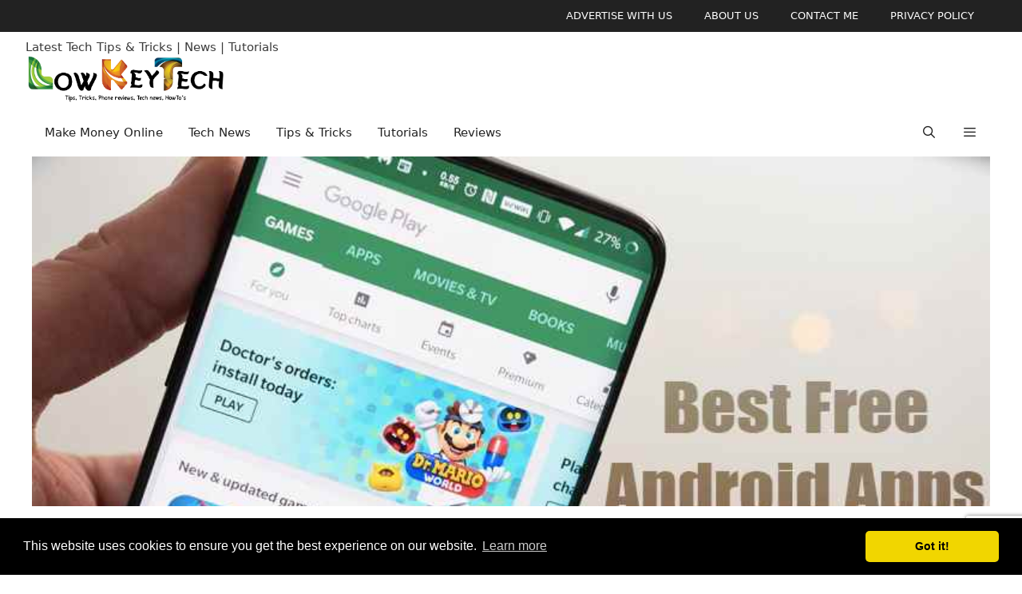

--- FILE ---
content_type: text/html; charset=utf-8
request_url: https://www.google.com/recaptcha/api2/anchor?ar=1&k=6LfVH9UjAAAAAPujfOkN70UqWVbx_TQQ6wXTNHSM&co=aHR0cHM6Ly9sb3drZXl0ZWNoLmNvbTo0NDM.&hl=en&v=TkacYOdEJbdB_JjX802TMer9&size=invisible&anchor-ms=20000&execute-ms=15000&cb=6k4zc5o8xucg
body_size: 45540
content:
<!DOCTYPE HTML><html dir="ltr" lang="en"><head><meta http-equiv="Content-Type" content="text/html; charset=UTF-8">
<meta http-equiv="X-UA-Compatible" content="IE=edge">
<title>reCAPTCHA</title>
<style type="text/css">
/* cyrillic-ext */
@font-face {
  font-family: 'Roboto';
  font-style: normal;
  font-weight: 400;
  src: url(//fonts.gstatic.com/s/roboto/v18/KFOmCnqEu92Fr1Mu72xKKTU1Kvnz.woff2) format('woff2');
  unicode-range: U+0460-052F, U+1C80-1C8A, U+20B4, U+2DE0-2DFF, U+A640-A69F, U+FE2E-FE2F;
}
/* cyrillic */
@font-face {
  font-family: 'Roboto';
  font-style: normal;
  font-weight: 400;
  src: url(//fonts.gstatic.com/s/roboto/v18/KFOmCnqEu92Fr1Mu5mxKKTU1Kvnz.woff2) format('woff2');
  unicode-range: U+0301, U+0400-045F, U+0490-0491, U+04B0-04B1, U+2116;
}
/* greek-ext */
@font-face {
  font-family: 'Roboto';
  font-style: normal;
  font-weight: 400;
  src: url(//fonts.gstatic.com/s/roboto/v18/KFOmCnqEu92Fr1Mu7mxKKTU1Kvnz.woff2) format('woff2');
  unicode-range: U+1F00-1FFF;
}
/* greek */
@font-face {
  font-family: 'Roboto';
  font-style: normal;
  font-weight: 400;
  src: url(//fonts.gstatic.com/s/roboto/v18/KFOmCnqEu92Fr1Mu4WxKKTU1Kvnz.woff2) format('woff2');
  unicode-range: U+0370-0377, U+037A-037F, U+0384-038A, U+038C, U+038E-03A1, U+03A3-03FF;
}
/* vietnamese */
@font-face {
  font-family: 'Roboto';
  font-style: normal;
  font-weight: 400;
  src: url(//fonts.gstatic.com/s/roboto/v18/KFOmCnqEu92Fr1Mu7WxKKTU1Kvnz.woff2) format('woff2');
  unicode-range: U+0102-0103, U+0110-0111, U+0128-0129, U+0168-0169, U+01A0-01A1, U+01AF-01B0, U+0300-0301, U+0303-0304, U+0308-0309, U+0323, U+0329, U+1EA0-1EF9, U+20AB;
}
/* latin-ext */
@font-face {
  font-family: 'Roboto';
  font-style: normal;
  font-weight: 400;
  src: url(//fonts.gstatic.com/s/roboto/v18/KFOmCnqEu92Fr1Mu7GxKKTU1Kvnz.woff2) format('woff2');
  unicode-range: U+0100-02BA, U+02BD-02C5, U+02C7-02CC, U+02CE-02D7, U+02DD-02FF, U+0304, U+0308, U+0329, U+1D00-1DBF, U+1E00-1E9F, U+1EF2-1EFF, U+2020, U+20A0-20AB, U+20AD-20C0, U+2113, U+2C60-2C7F, U+A720-A7FF;
}
/* latin */
@font-face {
  font-family: 'Roboto';
  font-style: normal;
  font-weight: 400;
  src: url(//fonts.gstatic.com/s/roboto/v18/KFOmCnqEu92Fr1Mu4mxKKTU1Kg.woff2) format('woff2');
  unicode-range: U+0000-00FF, U+0131, U+0152-0153, U+02BB-02BC, U+02C6, U+02DA, U+02DC, U+0304, U+0308, U+0329, U+2000-206F, U+20AC, U+2122, U+2191, U+2193, U+2212, U+2215, U+FEFF, U+FFFD;
}
/* cyrillic-ext */
@font-face {
  font-family: 'Roboto';
  font-style: normal;
  font-weight: 500;
  src: url(//fonts.gstatic.com/s/roboto/v18/KFOlCnqEu92Fr1MmEU9fCRc4AMP6lbBP.woff2) format('woff2');
  unicode-range: U+0460-052F, U+1C80-1C8A, U+20B4, U+2DE0-2DFF, U+A640-A69F, U+FE2E-FE2F;
}
/* cyrillic */
@font-face {
  font-family: 'Roboto';
  font-style: normal;
  font-weight: 500;
  src: url(//fonts.gstatic.com/s/roboto/v18/KFOlCnqEu92Fr1MmEU9fABc4AMP6lbBP.woff2) format('woff2');
  unicode-range: U+0301, U+0400-045F, U+0490-0491, U+04B0-04B1, U+2116;
}
/* greek-ext */
@font-face {
  font-family: 'Roboto';
  font-style: normal;
  font-weight: 500;
  src: url(//fonts.gstatic.com/s/roboto/v18/KFOlCnqEu92Fr1MmEU9fCBc4AMP6lbBP.woff2) format('woff2');
  unicode-range: U+1F00-1FFF;
}
/* greek */
@font-face {
  font-family: 'Roboto';
  font-style: normal;
  font-weight: 500;
  src: url(//fonts.gstatic.com/s/roboto/v18/KFOlCnqEu92Fr1MmEU9fBxc4AMP6lbBP.woff2) format('woff2');
  unicode-range: U+0370-0377, U+037A-037F, U+0384-038A, U+038C, U+038E-03A1, U+03A3-03FF;
}
/* vietnamese */
@font-face {
  font-family: 'Roboto';
  font-style: normal;
  font-weight: 500;
  src: url(//fonts.gstatic.com/s/roboto/v18/KFOlCnqEu92Fr1MmEU9fCxc4AMP6lbBP.woff2) format('woff2');
  unicode-range: U+0102-0103, U+0110-0111, U+0128-0129, U+0168-0169, U+01A0-01A1, U+01AF-01B0, U+0300-0301, U+0303-0304, U+0308-0309, U+0323, U+0329, U+1EA0-1EF9, U+20AB;
}
/* latin-ext */
@font-face {
  font-family: 'Roboto';
  font-style: normal;
  font-weight: 500;
  src: url(//fonts.gstatic.com/s/roboto/v18/KFOlCnqEu92Fr1MmEU9fChc4AMP6lbBP.woff2) format('woff2');
  unicode-range: U+0100-02BA, U+02BD-02C5, U+02C7-02CC, U+02CE-02D7, U+02DD-02FF, U+0304, U+0308, U+0329, U+1D00-1DBF, U+1E00-1E9F, U+1EF2-1EFF, U+2020, U+20A0-20AB, U+20AD-20C0, U+2113, U+2C60-2C7F, U+A720-A7FF;
}
/* latin */
@font-face {
  font-family: 'Roboto';
  font-style: normal;
  font-weight: 500;
  src: url(//fonts.gstatic.com/s/roboto/v18/KFOlCnqEu92Fr1MmEU9fBBc4AMP6lQ.woff2) format('woff2');
  unicode-range: U+0000-00FF, U+0131, U+0152-0153, U+02BB-02BC, U+02C6, U+02DA, U+02DC, U+0304, U+0308, U+0329, U+2000-206F, U+20AC, U+2122, U+2191, U+2193, U+2212, U+2215, U+FEFF, U+FFFD;
}
/* cyrillic-ext */
@font-face {
  font-family: 'Roboto';
  font-style: normal;
  font-weight: 900;
  src: url(//fonts.gstatic.com/s/roboto/v18/KFOlCnqEu92Fr1MmYUtfCRc4AMP6lbBP.woff2) format('woff2');
  unicode-range: U+0460-052F, U+1C80-1C8A, U+20B4, U+2DE0-2DFF, U+A640-A69F, U+FE2E-FE2F;
}
/* cyrillic */
@font-face {
  font-family: 'Roboto';
  font-style: normal;
  font-weight: 900;
  src: url(//fonts.gstatic.com/s/roboto/v18/KFOlCnqEu92Fr1MmYUtfABc4AMP6lbBP.woff2) format('woff2');
  unicode-range: U+0301, U+0400-045F, U+0490-0491, U+04B0-04B1, U+2116;
}
/* greek-ext */
@font-face {
  font-family: 'Roboto';
  font-style: normal;
  font-weight: 900;
  src: url(//fonts.gstatic.com/s/roboto/v18/KFOlCnqEu92Fr1MmYUtfCBc4AMP6lbBP.woff2) format('woff2');
  unicode-range: U+1F00-1FFF;
}
/* greek */
@font-face {
  font-family: 'Roboto';
  font-style: normal;
  font-weight: 900;
  src: url(//fonts.gstatic.com/s/roboto/v18/KFOlCnqEu92Fr1MmYUtfBxc4AMP6lbBP.woff2) format('woff2');
  unicode-range: U+0370-0377, U+037A-037F, U+0384-038A, U+038C, U+038E-03A1, U+03A3-03FF;
}
/* vietnamese */
@font-face {
  font-family: 'Roboto';
  font-style: normal;
  font-weight: 900;
  src: url(//fonts.gstatic.com/s/roboto/v18/KFOlCnqEu92Fr1MmYUtfCxc4AMP6lbBP.woff2) format('woff2');
  unicode-range: U+0102-0103, U+0110-0111, U+0128-0129, U+0168-0169, U+01A0-01A1, U+01AF-01B0, U+0300-0301, U+0303-0304, U+0308-0309, U+0323, U+0329, U+1EA0-1EF9, U+20AB;
}
/* latin-ext */
@font-face {
  font-family: 'Roboto';
  font-style: normal;
  font-weight: 900;
  src: url(//fonts.gstatic.com/s/roboto/v18/KFOlCnqEu92Fr1MmYUtfChc4AMP6lbBP.woff2) format('woff2');
  unicode-range: U+0100-02BA, U+02BD-02C5, U+02C7-02CC, U+02CE-02D7, U+02DD-02FF, U+0304, U+0308, U+0329, U+1D00-1DBF, U+1E00-1E9F, U+1EF2-1EFF, U+2020, U+20A0-20AB, U+20AD-20C0, U+2113, U+2C60-2C7F, U+A720-A7FF;
}
/* latin */
@font-face {
  font-family: 'Roboto';
  font-style: normal;
  font-weight: 900;
  src: url(//fonts.gstatic.com/s/roboto/v18/KFOlCnqEu92Fr1MmYUtfBBc4AMP6lQ.woff2) format('woff2');
  unicode-range: U+0000-00FF, U+0131, U+0152-0153, U+02BB-02BC, U+02C6, U+02DA, U+02DC, U+0304, U+0308, U+0329, U+2000-206F, U+20AC, U+2122, U+2191, U+2193, U+2212, U+2215, U+FEFF, U+FFFD;
}

</style>
<link rel="stylesheet" type="text/css" href="https://www.gstatic.com/recaptcha/releases/TkacYOdEJbdB_JjX802TMer9/styles__ltr.css">
<script nonce="F9RBSsCi3ZBsO4p65wkpDA" type="text/javascript">window['__recaptcha_api'] = 'https://www.google.com/recaptcha/api2/';</script>
<script type="text/javascript" src="https://www.gstatic.com/recaptcha/releases/TkacYOdEJbdB_JjX802TMer9/recaptcha__en.js" nonce="F9RBSsCi3ZBsO4p65wkpDA">
      
    </script></head>
<body><div id="rc-anchor-alert" class="rc-anchor-alert"></div>
<input type="hidden" id="recaptcha-token" value="[base64]">
<script type="text/javascript" nonce="F9RBSsCi3ZBsO4p65wkpDA">
      recaptcha.anchor.Main.init("[\x22ainput\x22,[\x22bgdata\x22,\x22\x22,\[base64]/[base64]/[base64]/[base64]/ODU6NzksKFIuUF89RixSKSksUi51KSksUi5TKS5wdXNoKFtQZyx0LFg/[base64]/[base64]/[base64]/[base64]/bmV3IE5bd10oUFswXSk6Vz09Mj9uZXcgTlt3XShQWzBdLFBbMV0pOlc9PTM/bmV3IE5bd10oUFswXSxQWzFdLFBbMl0pOlc9PTQ/[base64]/[base64]/[base64]/[base64]/[base64]/[base64]\\u003d\\u003d\x22,\[base64]\x22,\x22RsKDfUbCiipawoJHw4zCh2RUQiRHw7TCg2Aswoh1A8OPGMOOBSgsMSBqwonCt2B3wpTCq1fCu1bDgcK2XUjCgE9WLsO1w7F+w68SHsOxGksYRsO6V8KYw6x1w4cvNjdha8O1w5zCjcOxL8KpKC/CqsKwG8KMwp3Dk8OPw4YYw6bDhsO2wqp/HCoxwpXDtsOnTVTDn8O8TcOOwq80UMOYeVNZWybDm8K7ZMKewqfCkMOqWm/CgSrDv2nCpzBYX8OABcOBwozDj8OMwpVewqp5THhuD8Ouwo0RN8ObSwPCpsKUbkLDqh0HVEFONVzCmMKOwpQvNzbCicKCRFTDjg/CoMKOw4N1CsOBwq7Ck8KobsONFX/Do8KMwpMswoPCicKdw6jDukLCkls5w5kFwrAHw5XCi8Kkwr3DocOJasK1LsO8w7lkwqTDvsKiwr9Ow6zCgSVeMsKqL8OaZV/Cp8KmH0zCrsO0w4cNw5Jnw4MJDcOTZMKow7MKw5vCgkvDisKnwq3CmMO1Gz4gw5IAfMKRasKfYsKudMOqUyfCtxMgwrPDjMOJwo3CnlZocsK5TUgSYsOVw65ewpxmO2fDvxRTw6h1w5PCmsKtw40WA8OowpvCl8O/F2HCocKvw48ow5xew4g0IMKkw4Ntw4N/LgPDux7Cv8KFw6Utw6cow53Cj8KaD8KbXw/DksOCFsO4GXrCmsKcNBDDtm5OfRPDhzvDu1kne8OFGcKEwqPDssK0bsK0wro7w4sQUmEtwoshw5DCtcO7YsKLw6gCwrY9M8KdwqXCjcOWwqcSHcK1w7Rmwp3CtWjCtsO5w6HCscK/[base64]/CjxzDpm98wptqQA7Ct8K9wpALDsO7wq4Fwq7DolzCvSxwHlnClsK6LcO8BWTDhXfDtjMQw5vCh0RWA8KAwpdBeCzDlsOOwq/DjcOAw5XCqsOqW8OUEsKgX8OfQMOSwrpRRMKyexY8wq/DkFHDjMKJS8Oow5wmdsOdQcO5w7xQw4kkwovCvcKFRC7DgBLCjxAEwpDCilvCjcOvdcOIwr4rcsK4Czh5w54fasOcBBkyXUlhwpnCr8Kuw4LDt2AifcKMwrZDGlrDrRA1SsOffsKrwoFewrV6w5VcwrLDjcKvFMO5YsK6w5fDjm/DrVcFwpXCp8KuLMOsasOJfsONd8OmEsKDSsO+KwdNWcOZDS1HP3EVwqlIG8OVw6fCicO5wqXCpHDDgTzDlMOGZ8K9SWlAwpg+OhxNX8Kuw7shRMOJw7/CiMOIa3QgXcK/wpnCnnVbwpnCgDfCkgQfw4Y5PB42w67Dm00Ze0rCix5Vw6jCg3PChVAMw7I2DcKTwoPDljfDg8K8w6EkwpfCgmlnwoBTacO8IsKvGsObYWjDujNqP2YQJ8O0KQQSw5HCum/DlMKLw6zCrcKSRQV3w71+w4pxQ1EYw4bDkTDCg8KHC2bCtWLCnkfCs8K1Jn14OHcbwqjCscOTAsK3wpvCqcKBf8KdS8OycyrCr8OhFXPChsOlJilhw6kpVRgmwrdbwoFaFMOHwqEmw77CvMOswrAQPGnCjnVDGWrDiFXDhMKjw7/DhMOTPcOWwoLDnWB7w7R1acKpw6VSf1TClsKTZMKUwrMpwptrYWwVEsOUw6DDgsO5RsK3PsOnwpjDq0Euw7/Co8K5DcKlHyDDqUU0wprDksKVwpPDvcKOw495EsOQw6IAPMKVSlgUw73CshsqHgV9MAXCm2jDuCA3dmbCkMKnw7JwK8KlFR1Iw4piQ8Ogwqwkw77Chi9GeMO2woQnZMK1wrxYXmN/w6MlwoMewrDDsMKmw43CikB+w40xwpTDhxstTsOVwoYtfcK0I0PDpjHDtRoVW8KaX1rCsQ93N8K9ecKhw5PCmEfDv1c3w6ISw4h0wrVKw77DgsO3w6rDusK+Zh/Dhg4qe0RoFlgpwpVbw4MNwpJawpFQJgPCpDTCncKvwqIBwrMhw4HCnUBDwpXChQ/CmMKcw5jCkwnDr0jCqcKeAAFdcMOCw5xow6vCnsOUwpNuwqNGw6dyX8O3wojCqMK9NXzDk8OvwqMNwpnDn28BwqnDisKmMgc1YTnDsw1VesKGCGbDk8OUwqTCjS/Cg8OOw4nCmcKuw4EJYMKTccKXAMOJwr/Dh0JswpFLwqTCsjlnE8KZcMK0fDDCuH4ZOMKCwr/Dh8OwMhQGIljCqG7CiEPCqmoSNMO6a8ObV0XCuVLDnw3DtXnDrsOOfcO0wrzCncOWwo9OEhfDvcO+IsOZwqHCs8KVOMKJdgR8TnXDnMOfO8OaAnsMw7xRw6DDgwwYw7PDkcKIwos2w6w+dFUTOC5hwqhFwpXCp1MlY8KYw5DCmwAiDiTDmgJ/AMKqbcO/[base64]/w6TCgcKKwr7Cr8Olw6XCucKnwqAmw4TClcKfOsKfwofCuyltwqY6DUnCo8KJw5DDksKKHcOgS3vDk8OBezzDk2/DosKyw4A7NsKdw4XCgXDCssKtUC17OcK/a8O5wo3DtMO7wroWw6rDh28dwp7Ds8KPw65hDsO1SMK/Qg3Ck8O7KsKYwqJAEWY7XcKhw5JGwrwmCMKHDMKXw6/CnFfCp8KGJcODQk/[base64]/CsSzDu8O0CMOgwrDCniLDl2jDqwNfS8OuUTXDnsKdbsOewqtbwpHCrQLCv8KowrZNw7w8woDCgmV6TsOjIXI9wrJfw5gQwoXCpQ4udsK8w6JQwqjDksO3w4DCjy4kFmzDnMKUwocSw4rCiihCZcO+BcKLw5Rcw7MdPwrDpsOFw7bDojBmw6LCnF8uw7TDjVE/wovDh1pkwoBlLwLCrEfDi8K6wp/[base64]/w6/[base64]/DqcOtRcORwrdnw6fCsmDCpMO5SMKzwrMIwohEc2kBwp/CocO0ZWJrwoRtw67Cp1pdwqkiBgFtwq0KworClMO5HEMuGFDDucObwp5ZZcKzwobDn8OSGsKhVMOFCcKQGhzCmMKTwrrDmsOsbTYzanbDiW47wpTCoADDrsOhCsOWV8OTdUlOAcKiwoTDosOEw4VMA8OxesKgW8OpdMKywrNawoA8wq7Ck0Agw5/Ck1xUw67Crm5pw4HDtEJHbGVKbMKFw78wHsOXF8OhasKFCMOQbjIvwqRLVyDDucOAw7PCkmDDqg8yw7x5asOyHcKVwqnCqm54RsOew6rDrSVww7HCtcOywqVyw6rDlsKEEG7DicOAHG5/w5HCtcKTwokkwoUSwo7DqgB6w57DmE1Swr/CpMOPYcOCwogrHMOjwr9gw7ogw4HDi8O8w49cB8Okw7rClcO3w5JtwrTCtMOjw5rCi3zCkycGSxrDnhkWZjV6D8Oxe8Oew5QBwphww7rCkQ8/wrkaworDpDnCo8KRwprDsMODC8OBw4p9woZAaGRJEcKmw4o0wo7DgcOhwq/DjFDDkMOmHSYnEcKoOEVtYiIATSfDrjE+w5HCt0oeXcKREsOWw5rCpV3Cumo/wqU3QcOBIgBdwpR2PUjDtMKowpNhwq5HIAbDhHwSesKkw7VgD8O/ZRHCqcK6wqLCtwbDgcOew4Rww7FlA8OFe8KzwpfDrMKjaUHDn8Oww5fDlMOEaR3Cg2zDlRN4wq85wqXCpsO/bkvDkADDrcOqNg7CncOiwohFDMOQw48FwoVVRSQtCsONME7CssKiw6QQwozDu8KQwokjKj7DsXvCoAhIw7MWwpQ+CVktw7lxJCnChDccw4TDjcKTV0lrwrV5w68GwoXDrQLCqAPCicOYw5/Ds8KKBg1MRMKhwpfDunXDs3EjesKPBcOMwoo6WcKhw4TCmsKOwpzCrcOfVD0DcUbDoATCqcKSw7vCozM6w7jCt8ORB3fCoMKVfsO1O8OKwqbDpjLCqg0naWrCinMcwo3CvjF+d8KEC8KoTFLDiVnDjUcJVcO1MMOBwovDmkQuw4XCl8KUwqN/PBvDpEhWMQTDiBoCwoTDk3jCoEDDrzJ+wr53wqjCpiUNJU00KsK1eGAFUcOawqYcwqcHw4EjwowlTUnDiQFdeMObasKewr7Cq8OQwp/CmXEQbcOKw4UuVcOxCGkbBU8Sw5ZFwqdtwrDDlsOyZsOYw5fDlsOvQAIyJ1TDosO3wokow7k5wrLDmjnCncORwopmw6fCkibCisKfORwHBl3DrsODaQAzw5nDoyjCnsOuw7JIDFgtwogXdsKSRMOvwrA4wqkQRMO6w7vCncKVKcK0wqRAIQjDjWZ7B8KTUw/CmF14wq3CsmBUw71/A8OKYmzCqAzDksOpWkvCgVYfw6daDcK5B8KQf1QjE2/Cum7ClsK/[base64]/CuBw5wobCrcOKfsO5wqxEPw3Ch8ODNgcYwq3CthPDsSdYwoV5DBR5RGvDtkvCg8KuLE/DlcKxwrEpfsOawoLDkcOiwpjCrsKgwrHClkrCtwLDv8OuSQLCm8KBAkDDp8Opw7zDt3jDvcKeQxPCjsKaPMKcwobCr1bDkSgGwqgzKWrCjMKZScKje8KvAcO/S8KtwrcvXkDDtwrDnsKiCMKkw7TCkS7DjGs8w4PCssOTw5zCj8KKI27Cr8O7w79WLiXChcKsCHFsRl/Dm8KfUDs7ZsKLBMKGcMK7w47CgsOnTsOfXcO+wpQ+V3rCt8OZwqDChcO6w7MBwpnCsxVvJ8OXEx/CqsOIWw57wpBxwrt6U8Kzwq57w7tSwrzDmHHCiMK/WcKqwpJWwqZ6wr/[base64]/Ck8KqwovCiXcZw7ozW8Orw7XClsKrw4DChsKNP8KAI8KUw5TCkcOxw5/Cu1nCiX4gwozCvAPCrg9cwobDoU1WwrLDux1swo3Cq2TDlTDDrMKKIsOSMcK+d8KZw5o1w57DpXzCrcOvw5QZw4QiGC0KwqtxOmhvw4YFwoxvw5w9woHChsODa8KFwoPDpMOXccOgKW8pJMK2dknDr3bDlmHDn8KAA8OvG8OTwpkNw7LCl0/[base64]/UsOAwp8xw5nDp8OMH1EVKC3CnsOPwr3DqMODw6DDo8K0wrVPJEjDpMOIL8KSw6/[base64]/DgyjCr1oXwo89wpQ8woLDnsOxwqMow67CgsK6wqDDvE7Dgj3DtxNcwpFiMUPCocOKw67ChsOOw57Co8ORQsKtfcO4w6XCp0vCiMKwwrV2wojCviVrw6XDssKRDRgnw7/CoiTDq1jCusOcwqDCvD0swqFew6bCrMO7IsK8RcO+VlBPLQkjUsK3w49Dw5peTHYYdsKWM2EGDg/[base64]/wqE1b1LCt8KlwqfDhsOYwoTDi8OYPWk5worCjMKxwrsrF2HDtsK5PX3Di8KDFmvDu8OWwocvYsOiccKRwqEgQmjDh8KSw6vDpgHCvMKww7XCpnjDk8Kqwrk8DkFrCQ0KwqHDusK0QAzDpVItEMO8wqxUw4c7wqRsA1XCisOyOF/Ct8OQNMOtw7XCrCxsw7jCqlhkwqJnwrzDgRDDpcO1wotDMsKLwoHDvcOMw5/[base64]/Cn8KrwofDv8KiM2jDuyPDtsKkwqrCkgxOw5LDqcKAN8OCZMO4w6/DmClHw5TClS/[base64]/[base64]/[base64]/DkkXCk8Oyb29KHcKvw4A4DETDn8KswpIbOnnDrcKpN8KmXTMIAMOsQR4EScKrVcKCZGMibcOJw5LDl8KREsK9Tg8GwqTDnjkLwofCtCzDnsOBw40WFA3CsMKsY8KmBMOLN8K0BRVnw6saw7PCsSrDqsOKPXbCisKKw5PDq8KoFMO9BxUtScKrw6jDnFtgW20lwr/DisOcP8OUHlNVPcOSwrfCgcKCw4Fywo/CtMK/D3DDvFZHIDYJdMKTw4pvwp7CvVzDlMKoVMOvQMOUHWZHwq1vTAhldkRTwr0Lw7LDm8KuI8KcwrHDj0HCqsO4AcO4w65zw4ouw7UuQ2JxVwTDuGpjcsKxwoFkZi7ClMOmfFsbw7B/[base64]/Do8OhwqbDuXXDnMKjw7F0wrUsw53Dl1XCiBrCjSgtVsO4w4tyw7XDlBDDpW/CoCUNBXvDkFjDg2ELw54UahvCsMOIw7HDqMKhwo1jHsK+IMOOOsOQUcKVw5Zlw5oDUsOMw6Ybw5zCrTgXfcOafsO4RMKtJk3Ds8K5KxDDqMKxwozCpQfCgSwDAMO2w4/Cvn8ULTkswq3Ci8O4w50/[base64]/DpAhTFi9JNU92w54zw7TCpz/CsgHDkWxaw7JuClYJJzrDmcOpEMOQw6sKEyReYBnDs8OkWl1JbVcwQMO0TMOMAzZ6QxDCjsKYccKFAxwmTFsLAxIUw67Dpm5iUMK3wozCo3TCpSIEwpwlwr0rQUIgw7zDn1fCvXTCg8Krw7FKwpcmJ8KAwqp2wp3ChcOwZ0/[base64]/[base64]/Cm8KfExUYwoNWcHjDjlrCvk7CoBXDmGXCpMO1bgAVw7jChm7DtnAwdyDCksOlS8Oawq/CrcKZY8O8w5vDnsOcw75nSUsLaks9SwNuwoPDksOUw67Dn2kiQT8/[base64]/NlFkEsKqw5LDsXsMw6fCgsOESsOJw71GMMKNEHbCvcKAwpDCiQDCnjEfwpFSYXsUwqLCkwwgw6Vww7vCuMKDw5DDrMOhFWQQwrdDwoYEF8KNbmvChynCllhlwqrDo8OfHMKOMylAwrVnw77CgEo/NRQaeHdIwprDnsOTBcOYwrfDjsKyIiN6Nm5+S1jDowvCn8OmayjDl8OhCsKuFsOXw48Gwqcxw4jCpBp7OsOdw7IiEsOxw7bCpcO+KMK1QTrCpsKOAyjCvsK/HMKQw5bCkU7CgMO7woPDg1zDglPCll3Dt20ww6Uhw7ABYsO/wpMIXjFfwqLDsS3DtMOTU8KwHXDDusKew7DCpE0awqBtUcKqw6xzw7J/NsO6ZMO+wr1pDFVaJsOzw5FpdcK8w6PDucOUCMKxRsO+w5nCpjMxYDVVw6BPQQXDkjrCuEVswr7DhxN8VMOVw7HDgcOXwqMkw5DCj0lOMsKqUMKCwodRw7zDocOWwpnCjMKlw7zCm8KZaS/CsiR+a8OdBHhCQ8OoasK+worDjMOOVynCtS3Dv1nDhkgXw5FHw5cGBsODwqnDoUINIgx0w4J1JwNfw43CnwVnwq0/[base64]/[base64]/CuMKFwqzCsBrCi2VLJHQ2XsOPJ8KeO8KTR8OMwoc/w6Z5wqlVaMOZw6kMA8KAbzBiBsObw4k7w4jCuVA7dXsVw5R9w6rCggx4wqfDicOEdCUnK8KRNQjDtTDCrsOQXcKsAhfDoVXCisOKfMKdwrwUwqbDv8Kmd37Ci8OjDUJnwqgvc3zDuAvDggTDvgLCunk0wrI/w4FZwpV4w5YswoPDo8O+RcOjdMKmwqTDmsOvwoYgOcO5Tx/[base64]/CnDAZw4k4wr9ew6jCv0vClMOMZHEeLMK7E1FzOlPDvFFeKMKTw6pwTsKzak/CghEqaiHDqcO5w5DDrsK4w4TDj0rDl8KTIGHDhMOMw57Dj8K1w5hZI3I2w45FC8KxwpJhw6kfbcK6BCjDh8KdwozDnMOvwqHDlBM4w64pJcOow53DjzLDjcOZFsOtw5tDw6J8w4h/wqh3fXzDqkg9w7clTMOuw6B9L8KSOMOLLBJ0w5/DqlDCsFPCmQrDnGzCkk/[base64]/Qm7CicOGw47DnR0Mw63DucKDwrLDtxBewpjDj8KPw6NJwohHw4vDoGEwIV3CscOlacOWwr1dw77CnQXCpF9Dw7Arw57DtWDChi8UCcOAGinDuMK1ARfCpjA/[base64]/DognDqFg1fiFBwr7Crh/DlyrCgChGwq/CiAvCuEUuw5Iiw6nDujvCtcKodMOTwpbDk8O2w4kJFCdXw7RnLsKRw67Cq3DCtcKow5sJw7/CosOkw4rDowkUwonDrgB9PcOxHQV+wrHDq8Okw63DiRVYfMKmC8O5w5p5esOAL2hqwogsa8Ojw6JVw7oxw73CqRAzw4nCgsKEw7LDjsKxChoBVMOcCTPCrV3Dij0dwqPCl8O4w7XDlBjDqMKTASnDgsKbw6HCmsO4dQfCrHPCg3U5wp/DlcKjAsKBWcKjw6NewprDjsOLwokOwrvCj8Kcw6LCgxLDolVyYsKuwoAcBF7CksKMw5XDl8K3wqfCh27DssOZw7bCoVTDgMKywrHDpMKfw5cuBg1SKsOew6MawqF7CMOKMzY6d8KKAyzDv8KqL8KTw6bCgT/CgDVTXmlfwqLDljMvcFXDrsKMKiDDnMOtw6xoIX/CmWTDiMOww4gIwr/CtcOVeifDnsOQw6A/VsKNwrLCtsK2Oho+c3TDhlMjwpFXOMKdKMO3w78pwqUYw77ChMKUFsK/w5pOwpDCn8O9wrskw5nCt03DscKLLX9twqPCiVc4NcKDa8KSwoTCusO4wqbDvmnCucOCRmRmwpnDm1/Cjj7DrCnDkMO8woI7wo7DhsOiwrsIORNvBcKgSEElwr3CjS1MZV9ZbMO3VcOSwovDujYJwpjCqQs/w4nChcO9w5ofw7fCk0jCjy3CsMKPT8OXDsORw4t4wqcxwozDlcOxTw9HTxHCs8KGw6Zsw5vCgxITw4AmbcKUw6/CmsKTHsK7w7XDvcK9w5JPw40wDAxRwocWfi3Cq17CgMO7CnHCpnDDgSVHDcO1wqbDk2AxwqvDj8KcB08sw7/DpsOeJMK4IQTCiBvCqEkkwrF/WjTCqcOLw4I8fHDDl0HDjcOMKR/Dj8OhIEVAF8OpbTw5wp/DisOpQmQOw55ITyMMwr4bLTfDtsKAwpcNIsOnw7jCjcOZDxHCiMOHw6zDtQzDqcO4w58iwo8ROFDClcKaPsOKdzLCqMK3P27Ck8OnwppPCR4Uw5Z7HlFXK8OUw757w5nCgMKfw4spdh/[base64]/CjcOcw4XDukvCnBI/wq3CgXMsO8Ofw60ewpDCiyjCsMKLW8KuwqHClcOwCMKfwphoEDLDmsKBJwxDOQllFVNNMkfCjcO3WmwBw6xBwrYpGzZ4wrzDlsKWVFRaR8KhJUJpVS4nfcOPPMO0CcKNCcK/wqAVw5N2wrsLwoAmw4lRRDQeA3dUwpM4XgLDlMK/w6tGwoXChXzDlx3DmsObw6/CrmvDj8OoVcOBw4ApwonDhU4cEVYkM8OgaQgHAMKHDcKFRV/CgzHDvcOyIQhfw5BMw7xUwqfDvcOkf1YwbcKuw4XCmhzDuArCi8KnwpnChkZzeTAwwp1YwpfCpQTDqx3CpApawoTCnWbDjUzCiSnDrcOOw7cFw4QDKErCmcO0wq4zw7d8MsKXw6PDtMO1wqjCkQBhwrPCh8KIIcOawovDscObw5NBw4/CksKXw6USwonDq8OEw7lUw6bCsmI1wozCusKTw4xdw7QUw5kIBsOBQDrCiVrDrMKvw5k5wo7DqsO2VR/CucK9wq/CiWhmKsKmw7lywrfCiMK1dsKoRyzCmizCqi3Dn2cFCMKLe1XCrsKDwo5KwoQ7f8K/wqHCpSvDqcOcK0bCgWsyFMKaQsKeJHnCvB7CtyLDgVlsIsKUwrDDsjp3KnsXfg56dEdDw6ZYCC7Ds1zCrMKnw5nDnkwwdHvDmSF/JirCl8K4w5t4V8Knb1YswqBhdn5dw4XDtMOBwr/CgAMhw59tTDBFwrQnwoXDmxkPwqkUC8KFwqvDo8Ovw4EJw61VDMONwrLDtcKDNsO9wpzDk1XDgQLCo8OawpTDizU4NgJgwrjDiGHDhcKUFAnCgg1hw53DvSzCjC4yw4p7wpLDssOtwoUqwqbDtQHDoMOZwpMjCys0wrF/NMK3wq/Cn0vDjmPCrzLCiMO8w4FLwoHDssKDwpHCimJ2aMOxw57Dv8K7w5ZHN0LDo8Kyw6IfbMO/w6/ClsOTw4/DlcKEw4jDnCrDpcKDwqldw4p6woESL8KIDsKRw74YcsKSw7bCncKww5kJRUAsJR7CqFDCnEzDp1XCukoECcKkYsOLMMK4Mnd3w7QcPg7CuSXCh8OKIcKpw7fDs2l9wqVDDMONA8KGwrR+fsKnScKbNTN/w5J0YwweVsOaw7nDsRHCsRNxw7TDgcK2VsOKw5bDqBfCpcKUVsOZCjNAOcKkdTR4wo07wrolw6Miw5AfwoBRdMKnwrYfw6jDtMO6wocLwoHDkm0AeMKdcMOIJsKXw4/DtlciV8KhN8KBBnvCuETCs3PDplEqRQnCsRc1w7/CilXCrn5CAsK/wp7DmcO9w5HCmg1dX8OQPRw7w5QZw4TDtxDDqcK3w58lwoLDucO3cMKiSsKAScOnQ8KqwqNXW8OHEEEGVsKgw7jCrsKgwrPCgcKkw73Ci8KDAFtXf1fCl8O0SkxBL0EjADBMwovDssKKBBPClMOBMnLCt1lPw44zw5XCqsO/w5sDGsO9wpMLXQTCu8O8w6V7KTnDr3R1w7TCucOVw4fDpC/DjVnDt8OEwrICw6wNWjQLw7rClg/CpsKYwrZsw7bDpMOTHcOPw6hHwph8w6fDgl/[base64]/CnsOoAsOgwohjw75cJsKqw4ZswrQaR3R0w6kkw63CicKLwpUtw5/CnsOpwqUCw7zCvHbCkcOawrTDjjsMfMKtwqXCl3xCwp9mMsONwqQuHsKEUC1nw61Fb8ORM0sfw6YZwrt0w7J/MCdHKkXDocODdl/CkD0QwrrDk8KPwrLCqB3DomHDn8Kaw7Unw43DmTpEW8K9w7Ijw5nCkzPDkB3DkMO/w6vCmAzCosOkwpzDq0LDh8O8wqnCk8KJwrPDswMiRcO3w6kHw7jCmcO/W2/CqsOCVnrDux7DnQE0w6rDrRjDq2PDscKXCFDCicKfw6xLd8KRUyIAPCzDnl8swr5/VwXDn2DDucOzw78Lwp9Zw5tFQsKAwpZNFsO6wpUKKmUfw7LDjsK6PMOnamQgwoNuZsKJwpJLOBpMwonDhcObwpwSF0fCl8OaH8KDwpzCmsKXwqTDlTzCpsKIRQ/DnGjCq1TDqzxyD8KPwpXCuDHCun8aQBfDkxkWw4nDrcO1GEInw6F8wr0RwpzDg8O5w7cnwrwMwovDrsKJP8OufcKgJsK4wr7CpcO0wqJnXMKtVkZcwprCrcKQcgZbGyE4YQ5qwqfCgnkzQzYYfj/DvRbDoyXCjVspw7TDi2gGw6TCpQXCu8Kdw6EIeVIOEMKCel/CosOiw5UDaFfCt1UKw6nDosKYdsONEyvDnwsyw7klwognNMOsK8OSwrnCncOFwoZ0MiBcLk3DjAXCvyLDpcO5w50CTsK6wqbCr3YsGErDvUDCm8Klw77DoToSw6vCnMOBH8OfMhoWw4HCplgswpFHT8OGwo/[base64]/[base64]/fwnDkcOnVyDChx7DlR9jfFJRwqLDoD3DiG51wovDtQc6wr0Ewr4QKsOyw55rI2nDo8Kfw41HBScrbcKqw4/DmmlWKhHDtE3CrsO6wp0ow6bDgynClsOQc8Oww7TDgcOjw4YHw48Bw4bCn8O3w7xEw6ZswrDDrsKfG8OuPsOwSllDdMO+woTCsMKNPMK8wobDkVTDu8KnEV3DhsOgVDRQwp8gWcKzHcKMK8OII8KEwoHDgSFcw7Vow6YPw7Y6w4vCg8K/w4/Dk13DtiXDgH9bQsOHb8O6wqxiw5LCmifDusOhVsOSw4gZTDw6w5AXwp8ldcKdw4I7PDJqw5TChl4+YMOucU/[base64]/DocOoWRR0wpDCmkQwwrvDssOTK8OnLsK2YAguwq3DiRbDjmrCvE4tQsOrw5J+QQMtw45cPSDChDc0a8OSwqfCtTN5w5bCgTnCi8OBwofDiC3DncKyPsKQw5DCjC3Dk8OSwonCnF/[base64]/wqM0EXhtdcOwwpdXwozCnwfDpMKVIy/Cny7DtcKzwrJUf2ZRM0DCn8OpHsKRT8KbecO7w5Q/wpXDrMOeLMOzwrp4CsKKAk7CkmRPwozCs8KCw7Qvw57DusKDwpwAecKzXsKtFsKcW8OdAGrDtFpfw6JowonDhAZdwpPCtsK7wo7DvAgpfMO3w58WYGwFw65nw414JMKdacKmw5vDkjkoXMK0UHjChDg/w7RQYyvCvsKzw6MhwqjCpMKcBloCwrNddjtmwrFGHcO8wrJBT8O5w5XCgEJuwqHDjsO6w5o/[base64]/[base64]/CksKew4E/BBHCg8OHw7PDu2sJecKPw4DCsRtNwrx4D1Utwpl6NWnDh14Tw58kF3hBwqjCilwRwpZLEMKwbkbDqHzCmsKOw57DssKGe8Kfwr4SwpzCs8K4wpl5F8OywpLDgsKxM8K1XBXDnMKSIiDDmVRDFMKMwprDhcOdScKMNMKDwpPCg1nDrz/DgCHCjQ7CtcOINA0uw4U0w4/Cv8K6enPCuU/CrQpzw6zCisKyb8KqwpU6w5VFwqDCo8OUWcK/[base64]/[base64]/OMKLw4nDsG1DwpDDrMKqdsK4wpvCtRfDkmNawqEEw7kxwqF9wooQw6J4T8KFUsKfw5nDh8O8PMKFCDrDmisVRMOzwoPDm8OTw5xicsOuH8OAwqjDhcKHW2hfwpTCvUjDhsODDMO3wo7CuzbCsi5TRcK4Dj57ZsOKw6Njw7wbwqrCncKsNg5bwrDCgm3DhMK/bR9SwqHCqHjCr8OEwrrDqX7CuAQVIGTDqAg8IcKfwqHCvRPDisOCPAfCtFlvJlN4eMKeQEXCkMOlwpd0wqQ+w74WKsK/wqPCrcOAwr7DsGTCrEY9LsKUZcOMNVXCl8ObQwQGacO/c3tLExzDo8O/wpPDrVLDvsKLw64Kw71cwpgBwop/[base64]/[base64]/CiMKzVQ7DrQjDpzDCmwTDtDvCkifDpRrDpMO0F8KHJxXDr8O6SBY+OBoBJxPCtz4CVS8IWsKkw5fCvMOUTMO2P8O+LMOQJC4jICxzw6DCqcKzJnxMwo/DpgTCvMK9w67DumTDo0QHw5Qawr9hBsO1wpDDqlB0wrrDvEDDgcKGLMKzwqknCsKrCQpJBMO9w5duwp7DmQrDn8OOw4LCkMOHwqsGw4zCs1fDssKfCsKlw4zClMOrwprCrl7Ch1N6LlTCtiUuw7sWw6LDuijDkcK4w5/[base64]/DjAnDm8OkehDDhTTCmGgYZcKPwq/CvxrCpQfClXLDv3LDkXzCnwZtGyfCp8O6G8OVwqjDhcO5YyI4wqTDusOewrJ1djYVPsKmwpx+D8OVw69pw7zCgsK5HXQvw6HCu2Muw6zDhHllwpAJwpdzXXDCt8Otw5jCqMKXcT/[base64]/DhUsw5DDi8OEwoPCkcOowqQhwq07w5xfw5duwqVFwqbDksKMw41SwphkTzHCmsKowrM2wp1Aw51sIcOvGcKRw7zCl8KLw4NmKxPDgsOjw5nDo1fDtsKBw4bCqMOQwp1mdcOqSMOuT8KjWcKxwooRbcKCXwQEwofDqRc9w595w73Dlj/Dl8O7RsOIPhHDtcKnw7jDhQl+wpgULTgHw6EaZMKSF8Osw7lUGC5/w5JGGAzCiUNhScO3XhR0WsOhw5DCoCJrfcKvfsOeU8KgAifDtRHDu8O0wpjCocKWwqzDp8O1ScKJw7gYUMKJw5gbwpXCsTktwq5gw5PDsQzDp3gNM8OVV8KXFRQwwq8EZ8ObCcOdJllGJi7CvjPDjBLDgBnCosOZNsOdwo/DoFBnw5IaasKwIzHCvsOmwotWRH9Pw7REw7UdTMOkwo0RL2/Cigc7woFNwpcwT0cdwr/DkMKId27CsD3ChsK6JMK3EcKbZitNW8KNw7fClcOtwr15Q8K4w5dBHzkGXxTDlsKFwo12wq83KsKvw6oEDxZxDDzDijtZwp/CmMKvw73ChGxzw7kYQEbCjcOFB3FrwrnCgsK+T3ZXbz/DvsKCw7F1w5jCr8KJV0gTwrhsasOBbsKrXiDDoQcBw5Z7wqvDv8KiYMKbZDwTw7LDs0ZDw6LDgMOQwpDCoWkHSCHCqsKsw6VODS9IGcOeEF8ww6RLw5h6VlPCtcKgG8Kiwr8uwrZawrxmw5FWwrx0w4vCl0/Dj1UaNMKXWUcUZ8OQBcOsASnCrS4PakdCIxgbCMKswp9Aw44GwpPDssKuO8KDDMOsw4XCm8OlTVPDksKvw5PDkiRgw5k1w4PCrcKBGsKWIsOiIiBuwqNEf8OHPiw8w6nDm0HDh0BGwpxYHgbCjcKhIWNOKD3Dp8KVwoEfNcOVw7PClsKMwp/DqEIoBWvCjsK4w6HDl2QHw5DDpsK2wrgBwp3DnsKHw6DChcOjQx8wwpzCpALDo24Qw7jCnsKBwplsNMK3w7YJf8Kxwq0GbMKWwrDCssK3fcO7B8Oxw7nCqGzDmsKww4oEdsOXB8KRfcONw7bCvsOjDMOicijDjTkiwqNiw7/[base64]/[base64]/DmX4/w75ERhzCs8KqQSMqwqIqXcO0TcOjwoLDscKwekJ/wpA6wqI8K8OYw4IuPsK4w4RUYcKiwpJBRMOLwoM/WMKrCsOZJ8KXPsO7TMOBPgLCq8K0w5prwrHDjDPClUPCn8KswpQRVlYhc3zCncOWwpnDuwPCjMKhUsK1NxAvRsKpwoxYHcOZwpMnQsOywrtKVMOCBMOvw4kJBsKqBMOrw6DCsXBuw48rUXzDnEbClcKFw6/Dn2kAMmjDvsO6wogow4XCksO1w4DDpGPDrykYMnwPBMOtwrVzW8Ohw5zCqcKFZ8O8HMKowrUDworDjFvCsMKyV2wZICjDsMKLK8OjwrLDlcKgQSDCkRHDnmp3w67Co8OSw4c5wpbDjnjCsUbCgwRLZCc5J8K/DcOGE8KywqY7woEZdVfDmFVrw491BgbDuMOJwrobd8OtwqVEaGdQw4Fmw4AHEsOqYxfCmzIqLMKUJg4WN8KFwpgMwobDmcOQTXPDuQ7DkU/Cp8O7JVjCjMOSwrnCo0/CiMOFw4PDkxllwp/CjcOwBURSwrAsw7YxABHDpnxwBcOVwqREwr3DpzJrwoAGScOlbcO2wrPCpcKYw6PCoHUtwr90woDCj8OwwoTDgmHDncOgFcKkwqLCrQ5IJFEeTBTCr8KJwrRrw4x4wownFMKtI8Kmw4zDhAfCjiAhwq1UM0/CusKQwqdoc15QO8OQw4g0PcOTE2o8w5hBwptnH37CncOTw4HDqsOGDVMHw43DocK9w4/DqTLCiDHCvXrCv8OJw5V7w6I6w6TDhhbCgCoIwrIoNHDDlsK2JUDDvsK2bQbCsMONYMKVVgjDksKhw77CgQgcLMOhwpfCkSofw6J2wr/Dph49w7USSRJ2csOEwq5Tw4M8w6Q0DkFaw68tw4dzSmYSc8Okw7bChkVBw4Blbz06V1jDu8KAw7xSU8O9KsKvEcOfKcKWwr/CiBIDw7TCgMOELMKbwrJGGsO2DAFWJBYUwolrwr1COcOkLF7CqwIPD8OcwrHDlsKow4chBybDlsOwUmwTFMKnwqbCnsKWw4rChMOowqDDscOCwr/ChgtPbMK2wpk9YB8Kw77DrB/[base64]/DkMOCe8ORKcK/STkkwoXCgi8WwofChCjCosOPYcOXegvCrMKFwq3DtsKmw5cOw6nCosORwqPCulw/wql6HS3DiMOGw6zCqcODRhkIYjobwp0mRsKvwoFePcO1wpTDtcK4wpLDmsK1wp9jwqzDv8Oyw4JNwrJSwqzCohQqccKGegtAwqXDusOEwpJ/w4Vjw5bDiBIoXcKCOMOcbkIFK19QJFUdQRLCszPDoAnDpcKkwogrwpPDvMOxQ0ozaj9Awr1If8OTw7bDrsKnwogsJMOXw70+I8KXwrY+csKgHkTCq8O2dT7DrMKoL10HSsONw756XD9FFyLCn8OwSGAaDA/Dgm0Iw5fDtjtzwoXDmD7DhSlPwprCtcO7fADCuMOra8KfwrBzacOmwpxGw5UFwrPCt8OdwoQETSbDusKdK1sbwqHCsCh2GcOBECPDr2QmJmbDusKbT0LCucKcw5tNwozCs8KyF8OiYBDCgMO/IG5ZaVM5ccOOPlsrw49wPcO6w5XCpW9KAkLCsh3CoDoEf8KswrtIIGxKTQ/Cs8Oqw4Iqd8OxcsOQfkd6w5R8w67CvA7CuMOBw4bDgsKXw53CmTw0wpzCjGAqwq7DvsKvfMKqw5HCgMKSZn/Dm8KJSMK7CMOZw5djCcOyaGTDjcKmLjDDr8OEwqjDlMO2O8K9w67DpXXCtsO8dsKGwpUtDSPDuMOSGMOlwrF2wqdcwrYvOMKVDGlMwqgpw44GL8Ohw7DDi0VZT8K0RHViwpnDl8KZwoA9w4Zkwr9sw6/CtsKnEMKvT8OYwqZvw7rCh2TCgsO3KEpLH8O/McK2f1F0aT7ChMOiXMK8w78oOcKQwoZWwptUwqpCa8KSwr/CscO2wqoGL8KLZcKtTz/Dq8KYwqDChcKwwq7CuUpoPMKYwpvCnX8Vw7DDpsODI8Osw73Cl8OtRi1Pw6jCr2A8wrbCqsOtYlkFDMONQA3CpMOHw4zCilx/DMKrUlrDucK8Lh5iBMKlRU92wrHDuk8TwoVPCE/CiMKywrjDpMOSw6DCo8OffMObw63CrcKRasO7w7/[base64]/[base64]/[base64]/wpgYw43Cry0VEQo+w6HCj0sNwq3DkMKcasONw41mNMOPL8O5w40Iw6HDi8OiworClgfDqRvCsDLDtlTDhsOdfRPCrMOPw6VcPlrDjTHCmlXDjjrDiR8nwoLCuMKjDgMdwoMOwojDjsOBwr8kEcOnf8Knw58EwqsoQMO+w4fCuMOxw7htfMO7eR/CuTLDvcKhWlfCmjFFAcO1w58Cw4vDmsK/OyvChjgCO8KuBsKBD0Eaw5UuAsO4aMORVcO1wpBrwoBfR8ORw5YpfAhowqN2TMKmwqBiw7lhw4LCmEhOIcOswplQw7Y6wrzCmcO7wqfDhcO/NsKRAQIGw4o+esO8w7jDsALCisK/wo/CgsKPAB3DjUDCpcKmX8O8JlY7c24Lw4zDrMOJw7wKwp9+wq1Rw4tvLHtMP3INwp3CrWsGDMO2wqPDosKaRTjDj8KCT1I2woxNIsOKwrzDgcOuw5FUD3k0wpFzfMOpUwrDmsKTwq9ww4zDnsONJsKlHsODc8OPGsK1w4TCoMOew7/Dsz7Cg8KXT8ONw6Y/[base64]/Cv8KqcsOrWMOBwo5kw5xkb8OaFQZ9w5d9LA/Dg8KSw5VXEcOVwr7CmVleCsOBwrXDssOvw4zDmXQyacKSFcKswqgybkoXwoAGwrrClcO1wqsUfT3CmFbDp8Kuw7ZYwoJ3wrbCqgN2C8O5QEhIwp7DownDhsO9w48\\u003d\x22],null,[\x22conf\x22,null,\x226LfVH9UjAAAAAPujfOkN70UqWVbx_TQQ6wXTNHSM\x22,0,null,null,null,1,[21,125,63,73,95,87,41,43,42,83,102,105,109,121],[7668936,455],0,null,null,null,null,0,null,0,null,700,1,null,0,\[base64]/tzcYADoGZWF6dTZkEg4Iiv2INxgAOgVNZklJNBoZCAMSFR0U8JfjNw7/vqUGGcSdCRmc4owCGQ\\u003d\\u003d\x22,0,0,null,null,1,null,0,0],\x22https://lowkeytech.com:443\x22,null,[3,1,1],null,null,null,1,3600,[\x22https://www.google.com/intl/en/policies/privacy/\x22,\x22https://www.google.com/intl/en/policies/terms/\x22],\x22u1xfuu/eeuBR7wf1zNq+C8H/74jZi03WEI2/29gLB9I\\u003d\x22,1,0,null,1,1764253946774,0,0,[187,103,230],null,[179,186,44,28,134],\x22RC-SUkjiR6sk_1_Gg\x22,null,null,null,null,null,\x220dAFcWeA54pbxK-5w1UjtyTLe0RRBs_N8U90uUKwqDae1arf0s5TpOmzFzNnd9pJPfF0EHNeFjxR7t2E2cwXdRT1likp4tQvZpcA\x22,1764336746757]");
    </script></body></html>

--- FILE ---
content_type: text/html; charset=utf-8
request_url: https://www.google.com/recaptcha/api2/aframe
body_size: -247
content:
<!DOCTYPE HTML><html><head><meta http-equiv="content-type" content="text/html; charset=UTF-8"></head><body><script nonce="a4Jud6O756vQ1zpkfCDhDA">/** Anti-fraud and anti-abuse applications only. See google.com/recaptcha */ try{var clients={'sodar':'https://pagead2.googlesyndication.com/pagead/sodar?'};window.addEventListener("message",function(a){try{if(a.source===window.parent){var b=JSON.parse(a.data);var c=clients[b['id']];if(c){var d=document.createElement('img');d.src=c+b['params']+'&rc='+(localStorage.getItem("rc::a")?sessionStorage.getItem("rc::b"):"");window.document.body.appendChild(d);sessionStorage.setItem("rc::e",parseInt(sessionStorage.getItem("rc::e")||0)+1);localStorage.setItem("rc::h",'1764250348083');}}}catch(b){}});window.parent.postMessage("_grecaptcha_ready", "*");}catch(b){}</script></body></html>

--- FILE ---
content_type: application/x-javascript
request_url: https://lowkeytech.com/wp-content/plugins/ad-inserter/js/sponsors.js?ver=2.8.8
body_size: -317
content:
window.ffcbdefe=true;